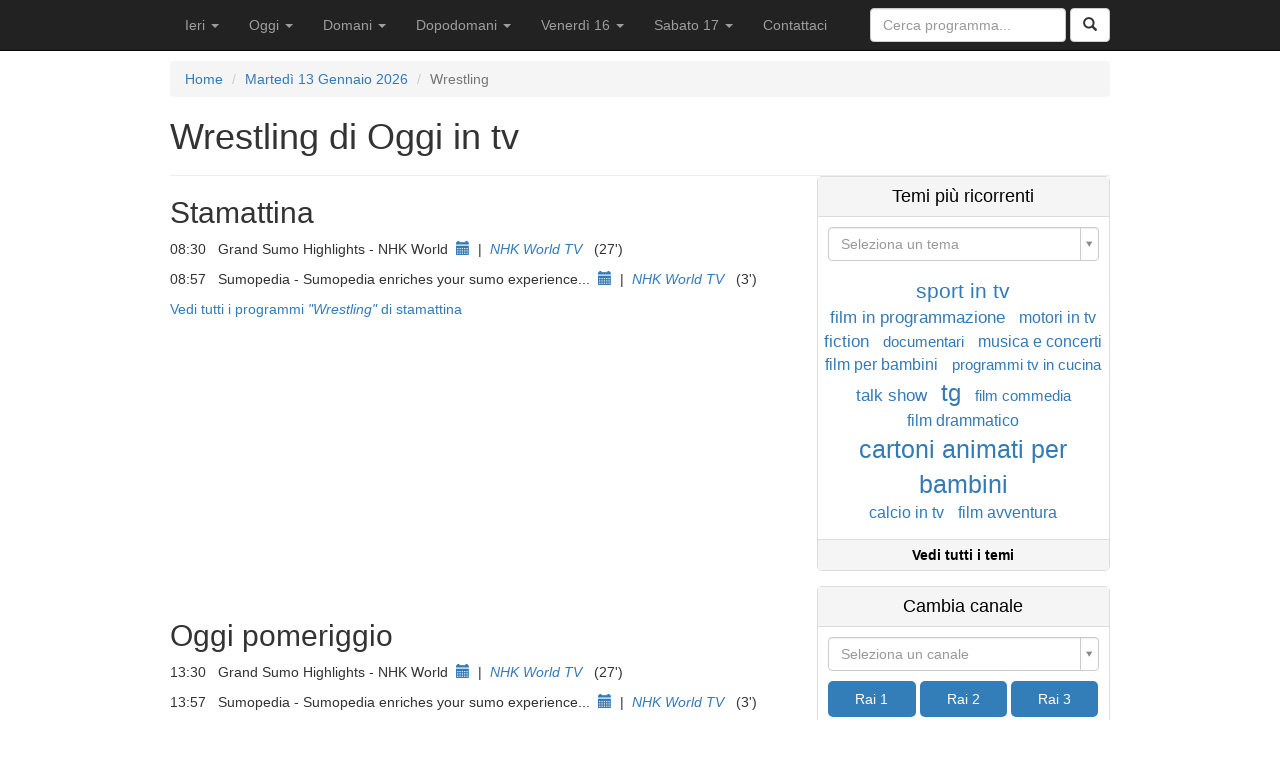

--- FILE ---
content_type: text/html; charset=UTF-8
request_url: https://www.laguidatv.it/oggi/wrestling
body_size: 7546
content:
<!DOCTYPE html>
<html lang="it_IT">
<head>
    <meta charset="UTF-8"/>
    <meta name="viewport" content="width=device-width, initial-scale=1">
        <title>Wrestling di Oggi in tv | La Guida TV</title>
    <meta name="description" content="Scopri tutti i programmi televisivi che parlano di wrestling di Oggi in tutte le reti televisive italiane">
<link href="https://www.laguidatv.it/oggi/wrestling" rel="canonical">
<link href="/assets/d0f987d7/css/bootstrap.css?v=1536568168" rel="stylesheet">
<link href="/assets/1abcf092/css/kv-widgets.min.css?v=1536568168" rel="stylesheet">
<link href="/assets/6ad6bccf/select2.min.css?v=1536568168" rel="stylesheet">
<link href="/assets/6ad6bccf/select2-kv.min.css?v=1536568168" rel="stylesheet">
<link href="/css/site.css?v=1614178206" rel="stylesheet">
<script type="text/javascript">var select2_81a1c529 = {"width":"resolve"};
</script>    
    
            

	<script async src="//pagead2.googlesyndication.com/pagead/js/adsbygoogle.js"></script>
	<script>
	     (adsbygoogle = window.adsbygoogle || []).push({
	          google_ad_client: "ca-pub-4983503068580267",
	          enable_page_level_ads: true
	     });
	</script>
	
		
        

</head>
<body>
        <div id="wrap" class="wrap">
        <nav id="w11" class="navbar-inverse navbar-fixed-top navbar" role="navigation"><div class="container"><div class="navbar-header"><button type="button" class="navbar-toggle" data-toggle="collapse" data-target="#w11-collapse"><span class="sr-only">Toggle navigation</span>
<span class="icon-bar"></span>
<span class="icon-bar"></span>
<span class="icon-bar"></span></button><a class="navbar-brand" href="/">La Guida TV</a></div><div id="w11-collapse" class="collapse navbar-collapse"><ul id="w12" class="navbar-nav nav"><li class="dropdown"><a class="dropdown-toggle" href="https://www.laguidatv.it/ieri" data-toggle="dropdown">Ieri <b class="caret"></b></a><ul id="w13" class="dropdown-menu"><li><a href="https://www.laguidatv.it/ieri/mattina" tabindex="-1">Mattina</a></li>
<li><a href="https://www.laguidatv.it/ieri/pomeriggio" tabindex="-1">Pomeriggio</a></li>
<li><a href="https://www.laguidatv.it/ieri/sera" tabindex="-1">Sera</a></li>
<li><a href="https://www.laguidatv.it/ieri/notte" tabindex="-1">Notte</a></li></ul></li>
<li class="dropdown"><a class="dropdown-toggle" href="https://www.laguidatv.it/oggi" data-toggle="dropdown">Oggi <b class="caret"></b></a><ul id="w14" class="dropdown-menu"><li><a href="https://www.laguidatv.it/" tabindex="-1">Ora in onda</a></li>
<li><a href="https://www.laguidatv.it/tra-poco-in-onda" tabindex="-1">Tra poco in onda</a></li>
<li class="divider"></li>
<li><a href="https://www.laguidatv.it/oggi/mattina" tabindex="-1">Stamattina</a></li>
<li><a href="https://www.laguidatv.it/oggi/pomeriggio" tabindex="-1">Oggi pomeriggio</a></li>
<li><a href="https://www.laguidatv.it/oggi/sera" tabindex="-1">Stasera</a></li>
<li><a href="https://www.laguidatv.it/oggi/notte" tabindex="-1">Stanotte</a></li></ul></li>
<li class="dropdown"><a class="dropdown-toggle" href="https://www.laguidatv.it/domani" data-toggle="dropdown">Domani <b class="caret"></b></a><ul id="w15" class="dropdown-menu"><li><a href="https://www.laguidatv.it/domani/mattina" tabindex="-1">Mattina</a></li>
<li><a href="https://www.laguidatv.it/domani/pomeriggio" tabindex="-1">Pomeriggio</a></li>
<li><a href="https://www.laguidatv.it/domani/sera" tabindex="-1">Sera</a></li>
<li><a href="https://www.laguidatv.it/domani/notte" tabindex="-1">Notte</a></li></ul></li>
<li class="dropdown"><a class="dropdown-toggle" href="https://www.laguidatv.it/dopodomani" data-toggle="dropdown">Dopodomani <b class="caret"></b></a><ul id="w16" class="dropdown-menu"><li><a href="https://www.laguidatv.it/dopodomani/mattina" tabindex="-1">Mattina</a></li>
<li><a href="https://www.laguidatv.it/dopodomani/pomeriggio" tabindex="-1">Pomeriggio</a></li>
<li><a href="https://www.laguidatv.it/dopodomani/sera" tabindex="-1">Sera</a></li>
<li><a href="https://www.laguidatv.it/dopodomani/notte" tabindex="-1">Notte</a></li></ul></li>
<li class="dropdown"><a class="dropdown-toggle" href="https://www.laguidatv.it/16-gennaio" rel="nofollow" data-toggle="dropdown">Venerdì 16 <b class="caret"></b></a><ul id="w17" class="dropdown-menu"><li><a href="https://www.laguidatv.it/16-gennaio/mattina" rel="nofollow" tabindex="-1">Mattina</a></li>
<li><a href="https://www.laguidatv.it/16-gennaio/pomeriggio" rel="nofollow" tabindex="-1">Pomeriggio</a></li>
<li><a href="https://www.laguidatv.it/16-gennaio/sera" rel="nofollow" tabindex="-1">Sera</a></li>
<li><a href="https://www.laguidatv.it/16-gennaio/notte" rel="nofollow" tabindex="-1">Notte</a></li></ul></li>
<li class="dropdown"><a class="dropdown-toggle" href="https://www.laguidatv.it/17-gennaio" rel="nofollow" data-toggle="dropdown">Sabato 17 <b class="caret"></b></a><ul id="w18" class="dropdown-menu"><li><a href="https://www.laguidatv.it/17-gennaio/mattina" rel="nofollow" tabindex="-1">Mattina</a></li>
<li><a href="https://www.laguidatv.it/17-gennaio/pomeriggio" rel="nofollow" tabindex="-1">Pomeriggio</a></li>
<li><a href="https://www.laguidatv.it/17-gennaio/sera" rel="nofollow" tabindex="-1">Sera</a></li>
<li><a href="https://www.laguidatv.it/17-gennaio/notte" rel="nofollow" tabindex="-1">Notte</a></li></ul></li>
<li><a href="https://www.laguidatv.it/contattaci">Contattaci</a></li></ul>
        <form method="get" action="https://www.laguidatv.it/cerca" class="navbar-form navbar-right" role="search">
            <div class="form-group">
              <input name="q" type="text" class="form-control" placeholder="Cerca programma...">
            </div>
            <button type="submit" class="btn btn-default"><span class="glyphicon glyphicon-search" aria-hidden="true"></span></button>
        </form>

        </div></div></nav>
        <div class="container">
        <ul class="breadcrumb"><li><a href="/">Home</a></li>
<li><a href="https://www.laguidatv.it/oggi">Martedì 13 Gennaio 2026</a></li>
<li class="active">Wrestling</li>
</ul><script type="application/ld+json">{"@context":"http:\/\/schema.org","@type":"BreadcrumbList","itemListElement":[{"@type":"ListItem","position":"1","item":{"@id":"https:\/\/www.laguidatv.it\/","name":"Home"}},{"@type":"ListItem","position":"2","item":{"@id":"https:\/\/www.laguidatv.ithttps:\/\/www.laguidatv.it\/oggi","name":"Marted\u00ec 13 Gennaio 2026"}},{"@type":"ListItem","position":"3","item":{"@id":"https:\/\/www.laguidatv.it\/oggi\/wrestling","name":"Wrestling"}}]}</script>                
<div class="site-index">

    <div class="page-header">
        <div class="row">
            <div class="col-lg-12">
                <h1>
                    Wrestling di Oggi in tv                </h1>
            </div>
                    </div>
    </div>

    <div class="body-content">

        <div class="row">
            <div class="col-sm-8">

                                
                                    <h2>Stamattina</h2>

                    


		<p class="lgt-event" id="1768289400-1768291020">
		
				08:30
		&nbsp;

				Grand Sumo Highlights - NHK World
					<a  href="https://www.laguidatv.it/programmazione/grand-sumo-highlights" 
				title="Programmazione settimanale per Grand Sumo Highlights">
				&nbsp;<span class="glyphicon glyphicon-calendar" aria-hidden="true"></span>
			</a>
		
					&nbsp;|&nbsp;

										<a href="https://www.laguidatv.it/oggi/nhk-world-tv"
					title="Programmazione giornaliera per NHK World TV"
									>
			
				<i>NHK World TV</i>
			</a>
		
		&nbsp;

		(27') 

	</p>

	

		<p class="lgt-event" id="1768291020-1768291200">
		
				08:57
		&nbsp;

				Sumopedia - Sumopedia enriches your sumo experience...
					<a  href="https://www.laguidatv.it/programmazione/sumopedia" 
				title="Programmazione settimanale per Sumopedia">
				&nbsp;<span class="glyphicon glyphicon-calendar" aria-hidden="true"></span>
			</a>
		
					&nbsp;|&nbsp;

										<a href="https://www.laguidatv.it/oggi/nhk-world-tv"
					title="Programmazione giornaliera per NHK World TV"
									>
			
				<i>NHK World TV</i>
			</a>
		
		&nbsp;

		(3') 

	</p>

	

<script type="application/ld+json">[{"@context":"http:\/\/schema.org","@type":"Event","eventAttendanceMode":"https:\/\/schema.org\/OnlineEventAttendanceMode","name":"Grand Sumo Highlights","duration":"PT0H27M","startDate":"2026-01-13CET08:30","endDate":"2026-01-13CET08:57","location":{"@type":"Place","name":"NHK World TV","address":"NHK World TV"}},{"@context":"http:\/\/schema.org","@type":"Event","eventAttendanceMode":"https:\/\/schema.org\/OnlineEventAttendanceMode","name":"Sumopedia","duration":"PT0H3M","startDate":"2026-01-13CET08:57","endDate":"2026-01-13CET09:00","location":{"@type":"Place","name":"NHK World TV","address":"NHK World TV"}}]</script>
 
                    <a 
                        href="https://www.laguidatv.it/oggi/mattina/wrestling"
                                            >
                        Vedi tutti i programmi <em>"Wrestling"</em> di stamattina                    </a>

                    
	
	
		<script async src="//pagead2.googlesyndication.com/pagead/js/adsbygoogle.js"></script>
		<!-- lgt-responsive-text-and-display -->
		<ins class="adsbygoogle"
		     style="display:block"
		     data-ad-client="ca-pub-4983503068580267"
		     data-ad-slot="2545212770"
		     data-ad-format="auto"></ins>
		<script>
		(adsbygoogle = window.adsbygoogle || []).push({});
		</script>

	
	
                
                                    <h2>Oggi pomeriggio</h2>

                    


		<p class="lgt-event" id="1768307400-1768309020">
		
				13:30
		&nbsp;

				Grand Sumo Highlights - NHK World
					<a  href="https://www.laguidatv.it/programmazione/grand-sumo-highlights" 
				title="Programmazione settimanale per Grand Sumo Highlights">
				&nbsp;<span class="glyphicon glyphicon-calendar" aria-hidden="true"></span>
			</a>
		
					&nbsp;|&nbsp;

										<a href="https://www.laguidatv.it/oggi/nhk-world-tv"
					title="Programmazione giornaliera per NHK World TV"
									>
			
				<i>NHK World TV</i>
			</a>
		
		&nbsp;

		(27') 

	</p>

	

		<p class="lgt-event" id="1768309020-1768309200">
		
				13:57
		&nbsp;

				Sumopedia - Sumopedia enriches your sumo experience...
					<a  href="https://www.laguidatv.it/programmazione/sumopedia" 
				title="Programmazione settimanale per Sumopedia">
				&nbsp;<span class="glyphicon glyphicon-calendar" aria-hidden="true"></span>
			</a>
		
					&nbsp;|&nbsp;

										<a href="https://www.laguidatv.it/oggi/nhk-world-tv"
					title="Programmazione giornaliera per NHK World TV"
									>
			
				<i>NHK World TV</i>
			</a>
		
		&nbsp;

		(3') 

	</p>

	

		<p class="lgt-event" id="1768321800-1768323420">
		
				17:30
		&nbsp;

				Grand Sumo Highlights - NHK World
					<a  href="https://www.laguidatv.it/programmazione/grand-sumo-highlights" 
				title="Programmazione settimanale per Grand Sumo Highlights">
				&nbsp;<span class="glyphicon glyphicon-calendar" aria-hidden="true"></span>
			</a>
		
					&nbsp;|&nbsp;

										<a href="https://www.laguidatv.it/oggi/nhk-world-tv"
					title="Programmazione giornaliera per NHK World TV"
									>
			
				<i>NHK World TV</i>
			</a>
		
		&nbsp;

		(27') 

	</p>

	

		<p class="lgt-event" id="1768323420-1768323600">
		
				17:57
		&nbsp;

				Sumopedia - Sumopedia enriches your sumo experience...
					<a  href="https://www.laguidatv.it/programmazione/sumopedia" 
				title="Programmazione settimanale per Sumopedia">
				&nbsp;<span class="glyphicon glyphicon-calendar" aria-hidden="true"></span>
			</a>
		
					&nbsp;|&nbsp;

										<a href="https://www.laguidatv.it/oggi/nhk-world-tv"
					title="Programmazione giornaliera per NHK World TV"
									>
			
				<i>NHK World TV</i>
			</a>
		
		&nbsp;

		(3') 

	</p>

	

<script type="application/ld+json">[{"@context":"http:\/\/schema.org","@type":"Event","eventAttendanceMode":"https:\/\/schema.org\/OnlineEventAttendanceMode","name":"Grand Sumo Highlights","duration":"PT0H27M","startDate":"2026-01-13CET13:30","endDate":"2026-01-13CET13:57","location":{"@type":"Place","name":"NHK World TV","address":"NHK World TV"}},{"@context":"http:\/\/schema.org","@type":"Event","eventAttendanceMode":"https:\/\/schema.org\/OnlineEventAttendanceMode","name":"Sumopedia","duration":"PT0H3M","startDate":"2026-01-13CET13:57","endDate":"2026-01-13CET14:00","location":{"@type":"Place","name":"NHK World TV","address":"NHK World TV"}},{"@context":"http:\/\/schema.org","@type":"Event","eventAttendanceMode":"https:\/\/schema.org\/OnlineEventAttendanceMode","name":"Grand Sumo Highlights","duration":"PT0H27M","startDate":"2026-01-13CET17:30","endDate":"2026-01-13CET17:57","location":{"@type":"Place","name":"NHK World TV","address":"NHK World TV"}},{"@context":"http:\/\/schema.org","@type":"Event","eventAttendanceMode":"https:\/\/schema.org\/OnlineEventAttendanceMode","name":"Sumopedia","duration":"PT0H3M","startDate":"2026-01-13CET17:57","endDate":"2026-01-13CET18:00","location":{"@type":"Place","name":"NHK World TV","address":"NHK World TV"}}]</script>
 
                    <a 
                        href="https://www.laguidatv.it/oggi/pomeriggio/wrestling"
                                            >
                        Vedi tutti i programmi <em>"Wrestling"</em> di oggi pomeriggio                    </a>

                    
	
	
		<script async src="//pagead2.googlesyndication.com/pagead/js/adsbygoogle.js"></script>
		<!-- lgt-responsive-text-and-display -->
		<ins class="adsbygoogle"
		     style="display:block"
		     data-ad-client="ca-pub-4983503068580267"
		     data-ad-slot="2545212770"
		     data-ad-format="auto"></ins>
		<script>
		(adsbygoogle = window.adsbygoogle || []).push({});
		</script>

	
	
                
                
                                    <h2>Stanotte</h2>

                    


		<p class="lgt-event" id="1768350600-1768352220">
		
				01:30
		&nbsp;

				Grand Sumo Highlights - NHK World
					<a  href="https://www.laguidatv.it/programmazione/grand-sumo-highlights" 
				title="Programmazione settimanale per Grand Sumo Highlights">
				&nbsp;<span class="glyphicon glyphicon-calendar" aria-hidden="true"></span>
			</a>
		
					&nbsp;|&nbsp;

										<a href="https://www.laguidatv.it/oggi/nhk-world-tv"
					title="Programmazione giornaliera per NHK World TV"
									>
			
				<i>NHK World TV</i>
			</a>
		
		&nbsp;

		(27') 

	</p>

	

		<p class="lgt-event" id="1768352220-1768352400">
		
				01:57
		&nbsp;

				Sumopedia - Sumopedia enriches your sumo experience...
					<a  href="https://www.laguidatv.it/programmazione/sumopedia" 
				title="Programmazione settimanale per Sumopedia">
				&nbsp;<span class="glyphicon glyphicon-calendar" aria-hidden="true"></span>
			</a>
		
					&nbsp;|&nbsp;

										<a href="https://www.laguidatv.it/oggi/nhk-world-tv"
					title="Programmazione giornaliera per NHK World TV"
									>
			
				<i>NHK World TV</i>
			</a>
		
		&nbsp;

		(3') 

	</p>

	

<script type="application/ld+json">[{"@context":"http:\/\/schema.org","@type":"Event","eventAttendanceMode":"https:\/\/schema.org\/OnlineEventAttendanceMode","name":"Grand Sumo Highlights","duration":"PT0H27M","startDate":"2026-01-14CET01:30","endDate":"2026-01-14CET01:57","location":{"@type":"Place","name":"NHK World TV","address":"NHK World TV"}},{"@context":"http:\/\/schema.org","@type":"Event","eventAttendanceMode":"https:\/\/schema.org\/OnlineEventAttendanceMode","name":"Sumopedia","duration":"PT0H3M","startDate":"2026-01-14CET01:57","endDate":"2026-01-14CET02:00","location":{"@type":"Place","name":"NHK World TV","address":"NHK World TV"}}]</script>
 
                    <a 
                        href="https://www.laguidatv.it/oggi/notte/wrestling"
                                            >
                        Vedi tutti i programmi <em>"Wrestling"</em> di stanotte                    </a>

                    
	
	
		<script async src="//pagead2.googlesyndication.com/pagead/js/adsbygoogle.js"></script>
		<!-- lgt-responsive-text-and-display -->
		<ins class="adsbygoogle"
		     style="display:block"
		     data-ad-client="ca-pub-4983503068580267"
		     data-ad-slot="2545212770"
		     data-ad-format="auto"></ins>
		<script>
		(adsbygoogle = window.adsbygoogle || []).push({});
		</script>

	
	
                
                                    <div class="bs-callout bs-callout-primary">
                        <h4>
                            Oppure scegli per tag                        </h4>
                    </div>
                    
                    <ul class="zend-tag-cloud"><li class="li-tag-cloud-box"><a href="https://www.laguidatv.it/oggi/cartoni-animati-per-bambini" style="font-size: 25px;">cartoni animati per bambini</a></li> <li class="li-tag-cloud-box"><a href="https://www.laguidatv.it/oggi/tg" style="font-size: 24px;">tg</a></li> <li class="li-tag-cloud-box"><a href="https://www.laguidatv.it/oggi/sport-in-tv" style="font-size: 21px;">sport in tv</a></li> <li class="li-tag-cloud-box"><a href="https://www.laguidatv.it/oggi/fiction" style="font-size: 18px;">fiction</a></li> <li class="li-tag-cloud-box"><a href="https://www.laguidatv.it/oggi/film-in-programmazione" style="font-size: 18px;">film in programmazione</a></li> <li class="li-tag-cloud-box"><a href="https://www.laguidatv.it/oggi/talk-show" style="font-size: 17px;">talk show</a></li> <li class="li-tag-cloud-box"><a href="https://www.laguidatv.it/oggi/calcio-in-tv" style="font-size: 17px;">calcio in tv</a></li> <li class="li-tag-cloud-box"><a href="https://www.laguidatv.it/oggi/film-per-bambini" style="font-size: 17px;">film per bambini</a></li> <li class="li-tag-cloud-box"><a href="https://www.laguidatv.it/oggi/film-avventura" style="font-size: 17px;">film avventura</a></li> <li class="li-tag-cloud-box"><a href="https://www.laguidatv.it/oggi/motori-in-tv" style="font-size: 17px;">motori in tv</a></li> <li class="li-tag-cloud-box"><a href="https://www.laguidatv.it/oggi/musica-e-concerti" style="font-size: 16px;">musica e concerti</a></li> <li class="li-tag-cloud-box"><a href="https://www.laguidatv.it/oggi/film-drammatico" style="font-size: 16px;">film drammatico</a></li> <li class="li-tag-cloud-box"><a href="https://www.laguidatv.it/oggi/film-commedia" style="font-size: 16px;">film commedia</a></li> <li class="li-tag-cloud-box"><a href="https://www.laguidatv.it/oggi/programmi-tv-in-cucina" style="font-size: 16px;">programmi tv in cucina</a></li> <li class="li-tag-cloud-box"><a href="https://www.laguidatv.it/oggi/documentari" style="font-size: 16px;">documentari</a></li> <li class="li-tag-cloud-box"><a href="https://www.laguidatv.it/oggi/documentari-pesca" style="font-size: 16px;">documentari pesca</a></li> <li class="li-tag-cloud-box"><a href="https://www.laguidatv.it/oggi/sitcom" style="font-size: 16px;">sitcom</a></li> <li class="li-tag-cloud-box"><a href="https://www.laguidatv.it/oggi/documentari-caccia" style="font-size: 16px;">documentari caccia</a></li> <li class="li-tag-cloud-box"><a href="https://www.laguidatv.it/oggi/documentari-natura" style="font-size: 16px;">documentari natura</a></li> <li class="li-tag-cloud-box"><a href="https://www.laguidatv.it/oggi/ciclismo-in-tv" style="font-size: 16px;">ciclismo in tv</a></li> <li class="li-tag-cloud-box"><a href="https://www.laguidatv.it/oggi/corse-cavalli" style="font-size: 16px;">corse cavalli</a></li> <li class="li-tag-cloud-box"><a href="https://www.laguidatv.it/oggi/film-azione" style="font-size: 16px;">film azione</a></li> <li class="li-tag-cloud-box"><a href="https://www.laguidatv.it/oggi/tennis-in-tv" style="font-size: 16px;">tennis in tv</a></li> <li class="li-tag-cloud-box"><a href="https://www.laguidatv.it/oggi/documentari-storia" style="font-size: 16px;">documentari storia</a></li> <li class="li-tag-cloud-box"><a href="https://www.laguidatv.it/oggi/film-thriller" style="font-size: 16px;">film thriller</a></li> <li class="li-tag-cloud-box"><a href="https://www.laguidatv.it/oggi/basket-in-tv" style="font-size: 16px;">basket in tv</a></li> <li class="li-tag-cloud-box"><a href="https://www.laguidatv.it/oggi/soap-opera" style="font-size: 16px;">soap opera</a></li> <li class="li-tag-cloud-box"><a href="https://www.laguidatv.it/oggi/reality-show" style="font-size: 16px;">reality show</a></li> <li class="li-tag-cloud-box"><a href="https://www.laguidatv.it/oggi/film-poliziesco" style="font-size: 16px;">film poliziesco</a></li> <li class="li-tag-cloud-box"><a href="https://www.laguidatv.it/oggi/educational" style="font-size: 16px;">educational</a></li> <li class="li-tag-cloud-box"><a href="https://www.laguidatv.it/oggi/messa-e-rosario-in-tv" style="font-size: 16px;">messa e rosario in tv</a></li> <li class="li-tag-cloud-box"><a href="https://www.laguidatv.it/oggi/golf-in-tv" style="font-size: 16px;">golf in tv</a></li> <li class="li-tag-cloud-box"><a href="https://www.laguidatv.it/oggi/telefilm" style="font-size: 16px;">telefilm</a></li> <li class="li-tag-cloud-box"><a href="https://www.laguidatv.it/oggi/film-romantico" style="font-size: 16px;">film romantico</a></li> <li class="li-tag-cloud-box"><a href="https://www.laguidatv.it/oggi/tutti-i-cartoni" style="font-size: 16px;">tutti i cartoni</a></li> <li class="li-tag-cloud-box"><a href="https://www.laguidatv.it/oggi/film-da-vedere" style="font-size: 16px;">film da vedere</a></li> <li class="li-tag-cloud-box"><a href="https://www.laguidatv.it/oggi/wrestling" style="font-size: 16px;">wrestling</a></li> <li class="li-tag-cloud-box"><a href="https://www.laguidatv.it/oggi/film-e-serie-giallo" style="font-size: 16px;">film e serie giallo</a></li> <li class="li-tag-cloud-box"><a href="https://www.laguidatv.it/oggi/film-e-serie-tv-fantascienza" style="font-size: 16px;">film e serie tv fantascienza</a></li> <li class="li-tag-cloud-box"><a href="https://www.laguidatv.it/oggi/varieta" style="font-size: 16px;">varietà</a></li> <li class="li-tag-cloud-box"><a href="https://www.laguidatv.it/oggi/documentari-scienza" style="font-size: 16px;">documentari scienza</a></li> <li class="li-tag-cloud-box"><a href="https://www.laguidatv.it/oggi/film-sentimentali" style="font-size: 16px;">film sentimentali</a></li> <li class="li-tag-cloud-box"><a href="https://www.laguidatv.it/oggi/sport-invernali" style="font-size: 16px;">sport invernali</a></li> <li class="li-tag-cloud-box"><a href="https://www.laguidatv.it/oggi/film-fantasy" style="font-size: 16px;">film fantasy</a></li> <li class="li-tag-cloud-box"><a href="https://www.laguidatv.it/oggi/politica" style="font-size: 16px;">politica</a></li> <li class="li-tag-cloud-box"><a href="https://www.laguidatv.it/oggi/pallavolo-in-tv" style="font-size: 16px;">pallavolo in tv</a></li> <li class="li-tag-cloud-box"><a href="https://www.laguidatv.it/oggi/telenovelas" style="font-size: 16px;">telenovelas</a></li> <li class="li-tag-cloud-box"><a href="https://www.laguidatv.it/oggi/game-show" style="font-size: 16px;">game show</a></li> <li class="li-tag-cloud-box"><a href="https://www.laguidatv.it/oggi/film-western" style="font-size: 16px;">film western</a></li> <li class="li-tag-cloud-box"><a href="https://www.laguidatv.it/oggi/documentari-viaggi" style="font-size: 16px;">documentari viaggi</a></li> <li class="li-tag-cloud-box"><a href="https://www.laguidatv.it/oggi/spettacoli" style="font-size: 16px;">spettacoli</a></li> <li class="li-tag-cloud-box"><a href="https://www.laguidatv.it/oggi/film-horror" style="font-size: 16px;">film horror</a></li> <li class="li-tag-cloud-box"><a href="https://www.laguidatv.it/oggi/partite-di-rugby" style="font-size: 15px;">partite di rugby</a></li> <li class="li-tag-cloud-box"><a href="https://www.laguidatv.it/oggi/documentari-tecnologia" style="font-size: 15px;">documentari tecnologia</a></li> <li class="li-tag-cloud-box"><a href="https://www.laguidatv.it/oggi/meteo" style="font-size: 15px;">meteo</a></li> <li class="li-tag-cloud-box"><a href="https://www.laguidatv.it/oggi/film-erotici" style="font-size: 15px;">film erotici</a></li> <li class="li-tag-cloud-box"><a href="https://www.laguidatv.it/oggi/film-comici" style="font-size: 15px;">film comici</a></li> <li class="li-tag-cloud-box"><a href="https://www.laguidatv.it/oggi/danza" style="font-size: 15px;">danza</a></li> <li class="li-tag-cloud-box"><a href="https://www.laguidatv.it/oggi/teatro-in-tv" style="font-size: 15px;">teatro in tv</a></li></ul>                
            </div>

            <div class="col-sm-4 aside">
    
    <div id="lgt-widget-tag-box" class="lgt-widget lgt-widget-tag-box">
        <h4>
            <a  href="https://www.laguidatv.it/tutti-i-tag"
                title="Temi più ricorrenti">
                Temi più ricorrenti            </a>
        </h4>

        <div class="lgt-widget-quick-select">
            <div class="kv-plugin-loading loading-select_change_tag">&nbsp;</div><select id="select_change_tag" class="form-control kv-hide input-md" name="select_change_tag" placeholder="Seleziona un tema" style="width:100%" data-krajee-select2="select2_81a1c529">
<option value="" selected></option>
<option value="https://www.laguidatv.it/oggi/cartoni-animati-per-bambini">cartoni animati per bambini</option>
<option value="https://www.laguidatv.it/oggi/tg">tg</option>
<option value="https://www.laguidatv.it/oggi/sport-in-tv">sport in tv</option>
<option value="https://www.laguidatv.it/oggi/fiction">fiction</option>
<option value="https://www.laguidatv.it/oggi/film-in-programmazione">film in programmazione</option>
<option value="https://www.laguidatv.it/oggi/talk-show">talk show</option>
<option value="https://www.laguidatv.it/oggi/calcio-in-tv">calcio in tv</option>
<option value="https://www.laguidatv.it/oggi/film-per-bambini">film per bambini</option>
<option value="https://www.laguidatv.it/oggi/film-avventura">film avventura</option>
<option value="https://www.laguidatv.it/oggi/motori-in-tv">motori in tv</option>
<option value="https://www.laguidatv.it/oggi/musica-e-concerti">musica e concerti</option>
<option value="https://www.laguidatv.it/oggi/film-drammatico">film drammatico</option>
<option value="https://www.laguidatv.it/oggi/film-commedia">film commedia</option>
<option value="https://www.laguidatv.it/oggi/programmi-tv-in-cucina">programmi tv in cucina</option>
<option value="https://www.laguidatv.it/oggi/documentari">documentari</option>
<option value="https://www.laguidatv.it/oggi/documentari-pesca">documentari pesca</option>
<option value="https://www.laguidatv.it/oggi/sitcom">sitcom</option>
<option value="https://www.laguidatv.it/oggi/documentari-caccia">documentari caccia</option>
<option value="https://www.laguidatv.it/oggi/documentari-natura">documentari natura</option>
<option value="https://www.laguidatv.it/oggi/ciclismo-in-tv">ciclismo in tv</option>
<option value="https://www.laguidatv.it/oggi/corse-cavalli">corse cavalli</option>
<option value="https://www.laguidatv.it/oggi/film-azione">film azione</option>
<option value="https://www.laguidatv.it/oggi/tennis-in-tv">tennis in tv</option>
<option value="https://www.laguidatv.it/oggi/documentari-storia">documentari storia</option>
<option value="https://www.laguidatv.it/oggi/film-thriller">film thriller</option>
<option value="https://www.laguidatv.it/oggi/basket-in-tv">basket in tv</option>
<option value="https://www.laguidatv.it/oggi/soap-opera">soap opera</option>
<option value="https://www.laguidatv.it/oggi/reality-show">reality show</option>
<option value="https://www.laguidatv.it/oggi/film-poliziesco">film poliziesco</option>
<option value="https://www.laguidatv.it/oggi/educational">educational</option>
<option value="https://www.laguidatv.it/oggi/messa-e-rosario-in-tv">messa e rosario in tv</option>
<option value="https://www.laguidatv.it/oggi/golf-in-tv">golf in tv</option>
<option value="https://www.laguidatv.it/oggi/telefilm">telefilm</option>
<option value="https://www.laguidatv.it/oggi/film-romantico">film romantico</option>
<option value="https://www.laguidatv.it/oggi/tutti-i-cartoni">tutti i cartoni</option>
<option value="https://www.laguidatv.it/oggi/film-da-vedere">film da vedere</option>
<option value="https://www.laguidatv.it/oggi/wrestling">wrestling</option>
<option value="https://www.laguidatv.it/oggi/film-e-serie-giallo">film e serie giallo</option>
<option value="https://www.laguidatv.it/oggi/film-e-serie-tv-fantascienza">film e serie tv fantascienza</option>
<option value="https://www.laguidatv.it/oggi/varieta">varietà</option>
<option value="https://www.laguidatv.it/oggi/documentari-scienza">documentari scienza</option>
<option value="https://www.laguidatv.it/oggi/film-sentimentali">film sentimentali</option>
<option value="https://www.laguidatv.it/oggi/sport-invernali">sport invernali</option>
<option value="https://www.laguidatv.it/oggi/film-fantasy">film fantasy</option>
<option value="https://www.laguidatv.it/oggi/politica">politica</option>
<option value="https://www.laguidatv.it/oggi/pallavolo-in-tv">pallavolo in tv</option>
<option value="https://www.laguidatv.it/oggi/telenovelas">telenovelas</option>
<option value="https://www.laguidatv.it/oggi/game-show">game show</option>
<option value="https://www.laguidatv.it/oggi/film-western">film western</option>
<option value="https://www.laguidatv.it/oggi/documentari-viaggi">documentari viaggi</option>
<option value="https://www.laguidatv.it/oggi/spettacoli">spettacoli</option>
<option value="https://www.laguidatv.it/oggi/film-horror">film horror</option>
<option value="https://www.laguidatv.it/oggi/partite-di-rugby">partite di rugby</option>
<option value="https://www.laguidatv.it/oggi/documentari-tecnologia">documentari tecnologia</option>
<option value="https://www.laguidatv.it/oggi/meteo">meteo</option>
<option value="https://www.laguidatv.it/oggi/film-erotici">film erotici</option>
<option value="https://www.laguidatv.it/oggi/film-comici">film comici</option>
<option value="https://www.laguidatv.it/oggi/danza">danza</option>
<option value="https://www.laguidatv.it/oggi/teatro-in-tv">teatro in tv</option>
</select>        </div>

        <ul class="zend-tag-cloud"><li class="li-tag-cloud-box"><a href="https://www.laguidatv.it/oggi/sport-in-tv" style="font-size: 21px;">sport in tv</a></li> <li class="li-tag-cloud-box"><a href="https://www.laguidatv.it/oggi/film-in-programmazione" style="font-size: 17px;">film in programmazione</a></li> <li class="li-tag-cloud-box"><a href="https://www.laguidatv.it/oggi/motori-in-tv" style="font-size: 16px;">motori in tv</a></li> <li class="li-tag-cloud-box"><a href="https://www.laguidatv.it/oggi/fiction" style="font-size: 17px;">fiction</a></li> <li class="li-tag-cloud-box"><a href="https://www.laguidatv.it/oggi/documentari" style="font-size: 15px;">documentari</a></li> <li class="li-tag-cloud-box"><a href="https://www.laguidatv.it/oggi/musica-e-concerti" style="font-size: 16px;">musica e concerti</a></li> <li class="li-tag-cloud-box"><a href="https://www.laguidatv.it/oggi/film-per-bambini" style="font-size: 16px;">film per bambini</a></li> <li class="li-tag-cloud-box"><a href="https://www.laguidatv.it/oggi/programmi-tv-in-cucina" style="font-size: 15px;">programmi tv in cucina</a></li> <li class="li-tag-cloud-box"><a href="https://www.laguidatv.it/oggi/talk-show" style="font-size: 17px;">talk show</a></li> <li class="li-tag-cloud-box"><a href="https://www.laguidatv.it/oggi/tg" style="font-size: 24px;">tg</a></li> <li class="li-tag-cloud-box"><a href="https://www.laguidatv.it/oggi/film-commedia" style="font-size: 15px;">film commedia</a></li> <li class="li-tag-cloud-box"><a href="https://www.laguidatv.it/oggi/film-drammatico" style="font-size: 16px;">film drammatico</a></li> <li class="li-tag-cloud-box"><a href="https://www.laguidatv.it/oggi/cartoni-animati-per-bambini" style="font-size: 25px;">cartoni animati per bambini</a></li> <li class="li-tag-cloud-box"><a href="https://www.laguidatv.it/oggi/calcio-in-tv" style="font-size: 16px;">calcio in tv</a></li> <li class="li-tag-cloud-box"><a href="https://www.laguidatv.it/oggi/film-avventura" style="font-size: 16px;">film avventura</a></li></ul>
        <a  href="https://www.laguidatv.it/tutti-i-tag"
            title="Vedi tutti i temi"
            class="see-all">
            Vedi tutti i temi        </a>
    </div>

    <div id="lgt-widget-channel-box" class="lgt-widget lgt-widget-channel-box">
        <h4>
            <a  href="https://www.laguidatv.it/tutti-i-canali-televisivi"
                title="Vedi tutti i canali televisivi">
                Cambia canale            </a>
        </h4>

        <div class="lgt-widget-quick-select">
            <div class="kv-plugin-loading loading-select_change_channel">&nbsp;</div><select id="select_change_channel" class="form-control kv-hide input-md" name="select_change_channel" placeholder="Seleziona un canale" style="width:100%" data-krajee-select2="select2_81a1c529">
<option value="" selected></option>
<option value="https://www.laguidatv.it/oggi/27-twentyseven">27 Twentyseven</option>
<option value="https://www.laguidatv.it/oggi/aci-sport-tv">ACI Sport Tv</option>
<option value="https://www.laguidatv.it/oggi/al-jazeera-intl">Al Jazeera Intl.</option>
<option value="https://www.laguidatv.it/oggi/bbc-world-news">BBC World News</option>
<option value="https://www.laguidatv.it/oggi/bike">BIKE</option>
<option value="https://www.laguidatv.it/oggi/bloomberg">Bloomberg</option>
<option value="https://www.laguidatv.it/oggi/boing">Boing</option>
<option value="https://www.laguidatv.it/oggi/boomerang">Boomerang</option>
<option value="https://www.laguidatv.it/oggi/caccia-e-pesca">Caccia</option>
<option value="https://www.laguidatv.it/oggi/canale-20">Canale 20</option>
<option value="https://www.laguidatv.it/oggi/canale-5">Canale 5</option>
<option value="https://www.laguidatv.it/oggi/cartoon-network">Cartoon Network</option>
<option value="https://www.laguidatv.it/oggi/cartoonito">Cartoonito</option>
<option value="https://www.laguidatv.it/oggi/cielo">Cielo</option>
<option value="https://www.laguidatv.it/oggi/cine34">Cine34</option>
<option value="https://www.laguidatv.it/oggi/class-cnbc">Class CNBC</option>
<option value="https://www.laguidatv.it/oggi/class-horse-tv">Class Horse TV</option>
<option value="https://www.laguidatv.it/oggi/classica">Classica</option>
<option value="https://www.laguidatv.it/oggi/cnbc">CNBC</option>
<option value="https://www.laguidatv.it/oggi/cnn-intl">CNN Intl.</option>
<option value="https://www.laguidatv.it/oggi/comedy-central">Comedy Central</option>
<option value="https://www.laguidatv.it/oggi/dea-junior">DeA Junior</option>
<option value="https://www.laguidatv.it/oggi/deakids">DeAKids</option>
<option value="https://www.laguidatv.it/oggi/deejay-tv">Deejay TV</option>
<option value="https://www.laguidatv.it/oggi/discovery-channel">Discovery Channel</option>
<option value="https://www.laguidatv.it/oggi/dmax">Dmax</option>
<option value="https://www.laguidatv.it/oggi/emilia-romagna-24">Emilia Romagna 24</option>
<option value="https://www.laguidatv.it/oggi/equ-tv">EQUtv</option>
<option value="https://www.laguidatv.it/oggi/euronews">Euronews</option>
<option value="https://www.laguidatv.it/oggi/eurosport">Eurosport</option>
<option value="https://www.laguidatv.it/oggi/eurosport-2">Eurosport 2</option>
<option value="https://www.laguidatv.it/oggi/explorer-channel">Explorer Channel</option>
<option value="https://www.laguidatv.it/oggi/fashion-tv">Fashion TV</option>
<option value="https://www.laguidatv.it/oggi/focus-tv">Focus TV</option>
<option value="https://www.laguidatv.it/oggi/food-network">Food Network</option>
<option value="https://www.laguidatv.it/oggi/fox-business">Fox Business</option>
<option value="https://www.laguidatv.it/oggi/fox-news">Fox News</option>
<option value="https://www.laguidatv.it/oggi/france-24-english">France 24 English</option>
<option value="https://www.laguidatv.it/oggi/france-24-francais">France 24 Francais</option>
<option value="https://www.laguidatv.it/oggi/frisbee">Frisbee</option>
<option value="https://www.laguidatv.it/oggi/gambero-rosso">Gambero Rosso</option>
<option value="https://www.laguidatv.it/oggi/giallo">Giallo</option>
<option value="https://www.laguidatv.it/oggi/hgtv">HGTV</option>
<option value="https://www.laguidatv.it/oggi/history-channel">History Channel</option>
<option value="https://www.laguidatv.it/oggi/inter-tv">Inter TV</option>
<option value="https://www.laguidatv.it/oggi/iris">Iris</option>
<option value="https://www.laguidatv.it/oggi/italia-1">Italia 1</option>
<option value="https://www.laguidatv.it/oggi/italia-2">Italia 2</option>
<option value="https://www.laguidatv.it/oggi/k2">K2</option>
<option value="https://www.laguidatv.it/oggi/la5">La5</option>
<option value="https://www.laguidatv.it/oggi/la7">La7</option>
<option value="https://www.laguidatv.it/oggi/la7d">La7D</option>
<option value="https://www.laguidatv.it/oggi/lazio-style-channel">Lazio Style Channel</option>
<option value="https://www.laguidatv.it/oggi/matrix-collection">Matrix Collection</option>
<option value="https://www.laguidatv.it/oggi/mediaset-extra">Mediaset Extra</option>
<option value="https://www.laguidatv.it/oggi/milan-tv">Milan TV</option>
<option value="https://www.laguidatv.it/oggi/motor-trend">Motor Trend</option>
<option value="https://www.laguidatv.it/oggi/mtv">MTV</option>
<option value="https://www.laguidatv.it/oggi/mtv-music">MTV Music</option>
<option value="https://www.laguidatv.it/oggi/nhk-world-tv">NHK World TV</option>
<option value="https://www.laguidatv.it/oggi/nick-junior">Nick Junior</option>
<option value="https://www.laguidatv.it/oggi/nickelodeon">Nickelodeon</option>
<option value="https://www.laguidatv.it/oggi/nove">NOVE</option>
<option value="https://www.laguidatv.it/oggi/pesca-e-caccia">Pesca</option>
<option value="https://www.laguidatv.it/oggi/qvc">QVC</option>
<option value="https://www.laguidatv.it/oggi/radio-freccia">Radio Freccia</option>
<option value="https://www.laguidatv.it/oggi/radio-italia-tv">Radio Italia Tv</option>
<option value="https://www.laguidatv.it/oggi/radio-monte-carlo">Radio Monte Carlo</option>
<option value="https://www.laguidatv.it/oggi/radionorba-tv">Radionorba TV</option>
<option value="https://www.laguidatv.it/oggi/rai-1">Rai 1</option>
<option value="https://www.laguidatv.it/oggi/rai-2">Rai 2</option>
<option value="https://www.laguidatv.it/oggi/rai-3">Rai 3</option>
<option value="https://www.laguidatv.it/oggi/rai-4">Rai 4</option>
<option value="https://www.laguidatv.it/oggi/rai-5">Rai 5</option>
<option value="https://www.laguidatv.it/oggi/rai-gulp">Rai Gulp</option>
<option value="https://www.laguidatv.it/oggi/rai-movie">Rai Movie</option>
<option value="https://www.laguidatv.it/oggi/rai-news-24">Rai News 24</option>
<option value="https://www.laguidatv.it/oggi/rai-premium">Rai Premium</option>
<option value="https://www.laguidatv.it/oggi/rai-scuola">Rai Scuola</option>
<option value="https://www.laguidatv.it/oggi/rai-sport">Rai Sport</option>
<option value="https://www.laguidatv.it/oggi/rai-storia">Rai Storia</option>
<option value="https://www.laguidatv.it/oggi/rai-yoyo">Rai Yoyo</option>
<option value="https://www.laguidatv.it/oggi/real-time">Real Time</option>
<option value="https://www.laguidatv.it/oggi/rete-4">Rete 4</option>
<option value="https://www.laguidatv.it/oggi/rtl-102-5">RTL 102.5</option>
<option value="https://www.laguidatv.it/oggi/san-marino-rtv">San Marino RTV</option>
<option value="https://www.laguidatv.it/oggi/sky-arte">Sky Arte</option>
<option value="https://www.laguidatv.it/oggi/sky-atlantic">Sky Atlantic</option>
<option value="https://www.laguidatv.it/oggi/Sky-cinema-action">Sky Cinema Action</option>
<option value="https://www.laguidatv.it/oggi/sky-cinema-comedy">Sky Cinema Comedy</option>
<option value="https://www.laguidatv.it/oggi/sky-cinema-drama">Sky Cinema Drama</option>
<option value="https://www.laguidatv.it/oggi/sky-cinema-due">Sky Cinema Due</option>
<option value="https://www.laguidatv.it/oggi/sky-cinema-due-24">Sky Cinema Due +24</option>
<option value="https://www.laguidatv.it/oggi/sky-cinema-family">Sky Cinema Family</option>
<option value="https://www.laguidatv.it/oggi/sky-cinema-romance">Sky Cinema Romance</option>
<option value="https://www.laguidatv.it/oggi/sky-cinema-suspense">Sky Cinema Suspense</option>
<option value="https://www.laguidatv.it/oggi/sky-cinema-uno">Sky Cinema Uno</option>
<option value="https://www.laguidatv.it/oggi/sky-cinema-uno-24">Sky Cinema Uno +24</option>
<option value="https://www.laguidatv.it/oggi/sky-crime">Sky Crime</option>
<option value="https://www.laguidatv.it/oggi/sky-documentaries">Sky Documentaries</option>
<option value="https://www.laguidatv.it/oggi/sky-investigation">Sky Investigation</option>
<option value="https://www.laguidatv.it/oggi/sky-meteo-24">Sky Meteo 24</option>
<option value="https://www.laguidatv.it/oggi/sky-nature">Sky Nature</option>
<option value="https://www.laguidatv.it/oggi/sky-news">Sky News</option>
<option value="https://www.laguidatv.it/oggi/sky-serie">Sky Serie</option>
<option value="https://www.laguidatv.it/oggi/sky-sport">Sky Sport</option>
<option value="https://www.laguidatv.it/oggi/sky-sport-arena">Sky Sport Arena</option>
<option value="https://www.laguidatv.it/oggi/sky-sport-calcio">Sky Sport Calcio</option>
<option value="https://www.laguidatv.it/oggi/sky-sport-f1">Sky Sport F1</option>
<option value="https://www.laguidatv.it/oggi/sky-sport-golf">Sky Sport Golf</option>
<option value="https://www.laguidatv.it/oggi/sky-sport-max">Sky Sport Max</option>
<option value="https://www.laguidatv.it/oggi/sky-sport-nba">Sky Sport NBA</option>
<option value="https://www.laguidatv.it/oggi/sky-sport-tennis">Sky Sport Tennis</option>
<option value="https://www.laguidatv.it/oggi/sky-tg24">Sky TG24</option>
<option value="https://www.laguidatv.it/oggi/sky-uno">Sky Uno</option>
<option value="https://www.laguidatv.it/oggi/super">Super!</option>
<option value="https://www.laguidatv.it/oggi/supertennis">SuperTennis</option>
<option value="https://www.laguidatv.it/oggi/tg-norba-24">TG NORBA 24</option>
<option value="https://www.laguidatv.it/oggi/tgcom24">Tgcom24</option>
<option value="https://www.laguidatv.it/oggi/top-crime">Top Crime</option>
<option value="https://www.laguidatv.it/oggi/trm-h24">TRM h24</option>
<option value="https://www.laguidatv.it/oggi/tv2000">TV2000</option>
<option value="https://www.laguidatv.it/oggi/tv8">TV8</option>
<option value="https://www.laguidatv.it/oggi/virgin-radio">Virgin Radio</option>
<option value="https://www.laguidatv.it/oggi/zona-dazn">ZONA DAZN</option>
</select>        </div>

        <ul class="cambia-canale-list">
                            <li class='li-channel'>
                                    <a  href="https://www.laguidatv.it/oggi/rai-1"
                        title="Programmi tv di oggi di Rai 1"
                                            >
                                Rai 1                </a>
            </li>
                    <li class='li-channel'>
                                    <a  href="https://www.laguidatv.it/oggi/rai-2"
                        title="Programmi tv di oggi di Rai 2"
                                            >
                                Rai 2                </a>
            </li>
                    <li class='li-channel'>
                                    <a  href="https://www.laguidatv.it/oggi/rai-3"
                        title="Programmi tv di oggi di Rai 3"
                                            >
                                Rai 3                </a>
            </li>
                    <li class='li-channel'>
                                    <a  href="https://www.laguidatv.it/oggi/rete-4"
                        title="Programmi tv di oggi di Rete 4"
                                            >
                                Rete 4                </a>
            </li>
                    <li class='li-channel'>
                                    <a  href="https://www.laguidatv.it/oggi/canale-5"
                        title="Programmi tv di oggi di Canale 5"
                                            >
                                Canale 5                </a>
            </li>
                    <li class='li-channel'>
                                    <a  href="https://www.laguidatv.it/oggi/italia-1"
                        title="Programmi tv di oggi di Italia 1"
                                            >
                                Italia 1                </a>
            </li>
                    <li class='li-channel'>
                                    <a  href="https://www.laguidatv.it/oggi/la7"
                        title="Programmi tv di oggi di La7"
                                            >
                                La7                </a>
            </li>
                    <li class='li-channel'>
                                    <a  href="https://www.laguidatv.it/oggi/tv8"
                        title="Programmi tv di oggi di TV8"
                                            >
                                TV8                </a>
            </li>
                    <li class='li-channel'>
                                    <a  href="https://www.laguidatv.it/oggi/deejay-tv"
                        title="Programmi tv di oggi di Deejay TV"
                                            >
                                Deejay TV                </a>
            </li>
                    <li class='li-channel'>
                                    <a  href="https://www.laguidatv.it/oggi/cielo"
                        title="Programmi tv di oggi di Cielo"
                                            >
                                Cielo                </a>
            </li>
                    <li class='li-channel'>
                                    <a  href="https://www.laguidatv.it/oggi/dmax"
                        title="Programmi tv di oggi di Dmax"
                                            >
                                Dmax                </a>
            </li>
                    <li class='li-channel'>
                                    <a  href="https://www.laguidatv.it/oggi/focus-tv"
                        title="Programmi tv di oggi di Focus TV"
                                            >
                                Focus TV                </a>
            </li>
                </ul>

        <a  href="https://www.laguidatv.it/tutti-i-canali-televisivi"
            title="Vedi tutti i canali televisivi"
            class="see-all">
            Vedi tutti i canali televisivi        </a>
    </div>



    <div id="lgt-widget-archive-box" class="lgt-widget lgt-widget-archive-box">
        <h4>
            <a  href="https://www.laguidatv.it/tutti-i-mesi"
                title="Archivio programmi tv"
                rel="nofollow">
                Archivio programmi tv            </a>
        </h4>

        <ul class="cambia-mese-list">
                                                        <li class='li-archive'>
                    <a  href="https://www.laguidatv.it/gennaio"
                        title="Archivio programmi tv di gennaio"
                        rel="nofollow">
                    Gennaio 
                                        </a>
                </li>
                                            <li class='li-archive'>
                    <a  href="https://www.laguidatv.it/dicembre"
                        title="Archivio programmi tv di dicembre"
                        rel="nofollow">
                    Dicembre 
                                        </a>
                </li>
                                            <li class='li-archive'>
                    <a  href="https://www.laguidatv.it/novembre"
                        title="Archivio programmi tv di novembre"
                        rel="nofollow">
                    Novembre 
                                        </a>
                </li>
                                            <li class='li-archive'>
                    <a  href="https://www.laguidatv.it/ottobre"
                        title="Archivio programmi tv di ottobre"
                        rel="nofollow">
                    Ottobre 
                                        </a>
                </li>
                                            <li class='li-archive'>
                    <a  href="https://www.laguidatv.it/settembre"
                        title="Archivio programmi tv di settembre"
                        rel="nofollow">
                    Settembre 
                                        </a>
                </li>
                                            <li class='li-archive'>
                    <a  href="https://www.laguidatv.it/agosto"
                        title="Archivio programmi tv di agosto"
                        rel="nofollow">
                    Agosto 
                                        </a>
                </li>
                                            <li class='li-archive'>
                    <a  href="https://www.laguidatv.it/luglio"
                        title="Archivio programmi tv di luglio"
                        rel="nofollow">
                    Luglio 
                                        </a>
                </li>
                                            <li class='li-archive'>
                    <a  href="https://www.laguidatv.it/giugno"
                        title="Archivio programmi tv di giugno"
                        rel="nofollow">
                    Giugno 
                                        </a>
                </li>
                                            <li class='li-archive'>
                    <a  href="https://www.laguidatv.it/maggio"
                        title="Archivio programmi tv di maggio"
                        rel="nofollow">
                    Maggio 
                                        </a>
                </li>
                                            <li class='li-archive'>
                    <a  href="https://www.laguidatv.it/aprile"
                        title="Archivio programmi tv di aprile"
                        rel="nofollow">
                    Aprile 
                                        </a>
                </li>
                                            <li class='li-archive'>
                    <a  href="https://www.laguidatv.it/marzo"
                        title="Archivio programmi tv di marzo"
                        rel="nofollow">
                    Marzo 
                                        </a>
                </li>
                                            <li class='li-archive'>
                    <a  href="https://www.laguidatv.it/febbraio"
                        title="Archivio programmi tv di febbraio"
                        rel="nofollow">
                    Febbraio 
                                        </a>
                </li>
                    </ul>

        <a  href="https://www.laguidatv.it/tutti-i-mesi"
            title="Archivio programmi tv"
            rel="nofollow"
            class="see-all">
            Vedi archivio programmi tv        </a>
    </div>
</div>
            
        </div>

    </div>
</div>        </div>
    </div>

    <footer>
        <div class="container footer">
        <p class="pull-left">&copy; La Guida TV 2026</p>
        </div>
    </footer>

    <div id="fb-root"></div>

    <script src="/assets/f14e02d8/jquery.js?v=1536568168"></script>
<script src="/assets/67f993b5/yii.js?v=1536568168"></script>
<script src="/assets/6ad6bccf/select2.min.js?v=1536568168"></script>
<script src="/assets/6ad6bccf/select2-kv.min.js?v=1536568168"></script>
<script src="/assets/d0f987d7/js/bootstrap.js?v=1536568168"></script>
<script src="/js/jquery.cookie.js?v=1446756061"></script>
<script src="/js/main.js?v=1692626384"></script>
<script type="text/javascript">jQuery(document).ready(function () {
jQuery.when(jQuery('#select_change_tag').select2(select2_81a1c529)).done(initSelect2Loading('select_change_tag'));
jQuery('#select_change_tag').on('change', 
                        function() { 
                            var url = $("#select_change_tag").select2("val");
                            window.location.href = url;
                        }
                    );
jQuery('#select_change_tag').on('select2-open', function(){initSelect2DropStyle('select_change_tag')});

jQuery.when(jQuery('#select_change_channel').select2(select2_81a1c529)).done(initSelect2Loading('select_change_channel'));
jQuery('#select_change_channel').on('change', 
                        function() { 
                            var url = $("#select_change_channel").select2("val");
                            window.location.href = url;
                        }
                    );
jQuery('#select_change_channel').on('select2-open', function(){initSelect2DropStyle('select_change_channel')});

});</script>    
    <!-- GA -->
            <!-- Google tag (gtag.js) -->
        <script async src="https://www.googletagmanager.com/gtag/js?id=G-KBW0K2ZM8J"></script>
        <script>
          window.dataLayer = window.dataLayer || [];
          function gtag(){dataLayer.push(arguments);}
          gtag('js', new Date());

          gtag('config', 'G-KBW0K2ZM8J');
        </script>
            
     
        <script type="text/javascript">

            function insertParam(key, value) {
                key = escape(key); value = escape(value);

                var kvp = document.location.search.substr(1).split('&');
                if (kvp == '') {
                    return '?' + key + '=' + value;
                }
                else {

                    var i = kvp.length; var x; while (i--) {
                        x = kvp[i].split('=');

                        if (x[0] == key) {
                            x[1] = value;
                            kvp[i] = x.join('=');
                            break;
                        }
                    }

                    if (i < 0) { kvp[kvp.length] = [key, value].join('='); }

                    //this will reload the page, it's likely better to store this until finished
                    return '?' + kvp.join('&');
                }
            }
        
            function icRicarica()
            {
                var icCurrHref=window.location.href;
                if(icCurrHref.indexOf("refresh_ce") > -1) {
                    ; //ok
                }
                else {
                    icCurrHref=insertParam('refresh_ce', 1);
                }
                window.location.href=icCurrHref;
            }
            setTimeout(icRicarica, 180000); //3min*60*1000

        </script>
    
       
        
            
     
            
        
<script defer src="https://static.cloudflareinsights.com/beacon.min.js/vcd15cbe7772f49c399c6a5babf22c1241717689176015" integrity="sha512-ZpsOmlRQV6y907TI0dKBHq9Md29nnaEIPlkf84rnaERnq6zvWvPUqr2ft8M1aS28oN72PdrCzSjY4U6VaAw1EQ==" data-cf-beacon='{"version":"2024.11.0","token":"920b0d030f4c46b69a58dbb180de2e55","r":1,"server_timing":{"name":{"cfCacheStatus":true,"cfEdge":true,"cfExtPri":true,"cfL4":true,"cfOrigin":true,"cfSpeedBrain":true},"location_startswith":null}}' crossorigin="anonymous"></script>
</body>
</html>


--- FILE ---
content_type: text/html; charset=utf-8
request_url: https://www.google.com/recaptcha/api2/aframe
body_size: 267
content:
<!DOCTYPE HTML><html><head><meta http-equiv="content-type" content="text/html; charset=UTF-8"></head><body><script nonce="MCtq4Fkh1YDXmLQbPVzYbg">/** Anti-fraud and anti-abuse applications only. See google.com/recaptcha */ try{var clients={'sodar':'https://pagead2.googlesyndication.com/pagead/sodar?'};window.addEventListener("message",function(a){try{if(a.source===window.parent){var b=JSON.parse(a.data);var c=clients[b['id']];if(c){var d=document.createElement('img');d.src=c+b['params']+'&rc='+(localStorage.getItem("rc::a")?sessionStorage.getItem("rc::b"):"");window.document.body.appendChild(d);sessionStorage.setItem("rc::e",parseInt(sessionStorage.getItem("rc::e")||0)+1);localStorage.setItem("rc::h",'1768352222330');}}}catch(b){}});window.parent.postMessage("_grecaptcha_ready", "*");}catch(b){}</script></body></html>

--- FILE ---
content_type: text/css
request_url: https://www.laguidatv.it/css/site.css?v=1614178206
body_size: 1518
content:
html,
body {
    height: 100%;
    width: 100%;
}

* {
    word-break: break-word;
}

.wrap {
    min-height: 100%;
    height: auto;
    margin: 0 auto -60px;
    padding: 0 0 60px;
}

.wrap > .container {
    /*padding: 70px 15px 20px;*/
	background: #fff;
	padding-top: 70px;
}
@media (min-width: 1200px) {
	.container, .wrap > .container {
		width: 970px !important;
	}
}
@media (min-width: 768px) {
	.navbar-fixed-top {
		position: relative;
		/*max-width: 970px;*/ /*menu per skin*/
		margin: auto;
	}
	.navbar-header {
		float: none;
		display: none;
	}
	.container, .wrap > .container {
		padding-top: 0;
	}
}
.footer {
    height: 60px;
    background-color: #f5f5f5;
    border-top: 1px solid #ddd;
    padding-top: 20px;
}

.jumbotron {
    text-align: center;
    background-color: transparent;
}

.jumbotron .btn {
    font-size: 21px;
    padding: 14px 24px;
}

.not-set {
    color: #c55;
    font-style: italic;
}

/* add sorting icons to gridview sort links */
a.asc:after, a.desc:after {
    position: relative;
    top: 1px;
    display: inline-block;
    font-family: 'Glyphicons Halflings';
    font-style: normal;
    font-weight: normal;
    line-height: 1;
    padding-left: 5px;
}

a.asc:after {
    content: /*"\e113"*/ "\e151";
}

a.desc:after {
    content: /*"\e114"*/ "\e152";
}

.sort-numerical a.asc:after {
    content: "\e153";
}

.sort-numerical a.desc:after {
    content: "\e154";
}

.sort-ordinal a.asc:after {
    content: "\e155";
}

.sort-ordinal a.desc:after {
    content: "\e156";
}

.grid-view th {
    white-space: nowrap;
}

.hint-block {
    display: block;
    margin-top: 5px;
    color: #999;
}

.error-summary {
    color: #a94442;
    background: #fdf7f7;
    border-left: 3px solid #eed3d7;
    padding: 10px 20px;
    margin: 0 0 15px 0;
}

p.lgt-event.off { 
    opacity: 0.6;
}

p:hover.lgt-event.off {
    opacity: 1;
}

ul.zend-tag-cloud {
	list-style-type: none;
	padding: 15px 0;
	margin: 0;
	text-align: center;
}
ul.zend-tag-cloud li {
	padding: 0 5px;
	margin: 0;
	display: inline-block;
}
.aside .lgt-widget {
	border: 1px solid #dddddd;
	margin-bottom: 15px;
	border-radius: 5px;
}
.aside h4 {
	background: #f5f5f5;
	border-bottom: 1px solid #dddddd;
	margin: 0 0 10px;
	padding: 10px;
	text-align: center;
}
.aside h4 a {
	color: #000;
	display: block;
}
.aside h4 a:hover {
	text-decoration: none;
}
.aside .lgt-widget-quick-select {
	padding: 0 10px;
}
.aside a.see-all {
	display: block;
	color: #000;
	background: #f5f5f5;
	margin: 0;
	padding: 5px 10px;
	text-align: center;
	font-weight: bold;
	border-top: 1px solid #dddddd;
	border-radius: 0 0 5px 5px;
}
.aside a:hover.see-all {
	background: #23527c;
	color: #fff;
	text-decoration: none;
}

/* page-header tolgo il margin di bootstrap */
.page-header {
    margin: 0;
}

.breadcrumb { 
    margin: 10px 0 0;
}

/* sidebar e tutti canali lista canali */
ul.cambia-canale-list {
	list-style-type: none;
	margin: 10px 0;
	padding: 0;
	text-align: center;
}
ul.cambia-canale-list li {
	display: inline-block;
	width: 30%;
	text-align: center;
}
ul.cambia-canale-list li a {
	display: block;
	border-radius: 5px;
	padding: 8px 3px;
	margin: 0 0 5px;
	background: #337db8;
	color: #fff;
}
ul.cambia-canale-list li a:hover {
	background: #23527c;
	text-decoration: none;
}

/* archivio tutti mesi lista mesi */
ul.cambia-mese-list {
    list-style-type: none;
    margin: 10px 0;
    padding: 0;
    text-align: center;
}
ul.cambia-mese-list li {
    display: inline-block;
    width: 30%;
    text-align: center;
}
ul.cambia-mese-list li a {
    display: block;
    border-radius: 5px;
    padding: 8px 3px;
    margin: 0 0 5px;
    background: #337db8;
    color: #fff;
}
ul.cambia-mese-list li a:hover {
    background: #23527c;
    text-decoration: none;
}

/* archivio del mese lista giorni */
ul.cambia-giorno-list {
    list-style-type: none;
    margin: 10px 0;
    padding: 0;
    text-align: center;
}
ul.cambia-giorno-list li {
    display: inline-block;
    width: 30%;
    text-align: center;
}
ul.cambia-giorno-list li a {
    display: block;
    border-radius: 5px;
    padding: 8px 3px;
    margin: 0 0 5px;
    background: #337db8;
    color: #fff;
}
ul.cambia-giorno-list li a:hover {
    background: #23527c;
    text-decoration: none;
}

.aside .lgt-widget-adv {
	text-align: center;
	margin: 0 0 15px;
}

/*
 * http://cpratt.co/twitter-bootstrap-callout-css-styles/
 */

.bs-callout {
    padding: 20px;
    margin: 20px 0;
    border: 1px solid #eee;
    border-left-width: 5px;
    border-radius: 3px;
}
.bs-callout h4 {
    margin-top: 0;
    margin-bottom: 5px;
}
.bs-callout p:last-child {
    margin-bottom: 0;
}
.bs-callout code {
    border-radius: 3px;
}
.bs-callout+.bs-callout {
    margin-top: -5px;
}
.bs-callout-default {
    border-left-color: #777;
}
.bs-callout-default h4 {
    color: #777;
}
.bs-callout-primary {
    border-left-color: #428bca;
}
.bs-callout-primary h4 {
    color: #428bca;
}
.bs-callout-success {
    border-left-color: #5cb85c;
}
.bs-callout-success h4 {
    color: #5cb85c;
}
.bs-callout-danger {
    border-left-color: #d9534f;
}
.bs-callout-danger h4 {
    color: #d9534f;
}
.bs-callout-warning {
    border-left-color: #f0ad4e;
}
.bs-callout-warning h4 {
    color: #f0ad4e;
}
.bs-callout-info {
    border-left-color: #5bc0de;
}
.bs-callout-info h4 {
    color: #5bc0de;
}

/* ---------------------------------------------------------------------- */
/*  Cookie Choice Info
/* ---------------------------------------------------------------------- */

#cookieConsentOverlay {
    color: #fff;
    z-index: 10000;
    position: fixed;
    bottom: 0px;
    font-size: 13px;
    width: 100%;
    background: #000;
}
.cookieConsentOverlay-content {
    padding: 10px;
}
.cookieConsentOverlay-disclaimer {
    max-width: 900px;
    margin: 0 auto;
    position: relative;
}
#cookieConsentOverlay a {
    color: #fff;
    text-decoration: underline;
}
#cookieConsentOverlay a.linkCookieConsentOK {
    display: block;
    border-radius: 3px;
    background: #fff;
    color: #000;
    text-decoration: none;
    padding: 0 5px;
    margin: 5px;
    float: right;
}

--- FILE ---
content_type: application/javascript; charset=utf-8
request_url: https://www.laguidatv.it/assets/6ad6bccf/select2-kv.min.js?v=1536568168
body_size: 53
content:
/*!
 * @copyright Copyright &copy; Kartik Visweswaran, Krajee.com, 2014
 * @version 3.0.0
 *
 * Additional enhancements for Select2 widget extension for Yii 2.0.
 * 
 * Author: Kartik Visweswaran
 * Copyright: 2014, Kartik Visweswaran, Krajee.com
 * For more JQuery plugins visit http://plugins.krajee.com
 * For more Yii related demos visit http://demos.krajee.com
 */(function($){initSelect2Loading=function(e){var s=$("#"+e),a="group-"+e,l=$(".kv-hide."+a),r=s.select2("container"),n=$(".kv-plugin-loading.loading-"+e);s.removeClass("kv-hide"),r.removeClass("kv-hide"),n.remove(),Object.keys(l).length>0&&l.removeClass("kv-hide").removeClass(a)};initSelect2DropStyle=function(e){var s,a,l=$("#"+e),r=$("#select2-drop");if(r.removeClass("has-success has-error has-warning"),l.parents("[class*='has-']").length)for(s=l.parents("[class*='has-']")[0].className.split(/\s+/),a=0;a<s.length;a++)s[a].match("has-")&&r.addClass(s[a])};})(jQuery);

--- FILE ---
content_type: application/javascript; charset=utf-8
request_url: https://www.laguidatv.it/js/main.js?v=1692626384
body_size: 1216
content:
// Settings
var DEBUG = 0;
var COOKIE_CONSENT_NAME = "cookieConsent";
var COOKIE_CONSENT_ACCEPTED_VALUE = "yes";
var COOKIE_CONSENT_DURATION_DAYS = 1825; //5 years
var COOKIE_PRIVACY_PATHNAME = '/privacy';

// Private variables
var haveCookieConsent = false;

$( document ).ready(function() 
{	
	/***************************************************************************
	* Cookie Choice 
	***************************************************************************/

	/* DEPRECATED

	cookieValue = $.cookie(COOKIE_CONSENT_NAME);
	if(DEBUG) {
		cookieValue = false;
	}

	// I don't have the consent
	if(COOKIE_CONSENT_ACCEPTED_VALUE!=cookieValue) {
		$("#wrap").after("<div id='cookieConsentOverlay'><div class='cookieConsentOverlay-content'><div class='cookieConsentOverlay-disclaimer'>Questo sito utilizza cookie tecnici e cookie di profilazione di terze parti. Se vuoi saperne di più o negare il consenso a tutti o ad alcuni cookie <strong><a href='/privacy'>clicca qui</a></strong>. Cliccando in un punto qualsiasi dello schermo, scorrendo la pagina o chiudendo questo banner acconsenti all’uso dei cookie. <a class='linkCookieConsentOK' href='javascript:void(0);'>CHIUDI</a></div></div></div>");
	}
	// I have the consent
	else {
		haveCookieConsent = true;
	}

	// Handlers && functions
	$(document).click(function(event) { 
		if(!$(event.target).closest('#cookieConsentOverlay').length) {
			var currPath = $(location).attr('pathname');
			if(currPath!=COOKIE_PRIVACY_PATHNAME) {
				if(DEBUG) {
					console.log('calling setCookieConsentOK();');
				}
				setCookieConsentOK();
			}
		}
	});

	var currPath = $(location).attr('pathname');

	$(window).scroll(function() {
		if(DEBUG) {
			console.log('scrolling, haveCookieConsent: ' + haveCookieConsent);
		}
		if(!haveCookieConsent && currPath!=COOKIE_PRIVACY_PATHNAME) {
			if(DEBUG) {
				console.log('calling setCookieConsentOK();');
			}
			setCookieConsentOK();
		}
	});

	$(".linkCookieConsentOK").click(function() {
		if(DEBUG) {
			console.log('calling setCookieConsentOK();');
		}
		setCookieConsentOK();
	});

	function setCookieConsentOK() {
		if(DEBUG) {
			console.log('setCookieConsentOK(); called');
		}
		$.cookie(COOKIE_CONSENT_NAME, COOKIE_CONSENT_ACCEPTED_VALUE, { expires: COOKIE_CONSENT_DURATION_DAYS, path: '/' });
		$("#cookieConsentOverlay").hide();
		haveCookieConsent = true;
		loadSocials();
	}

	if(haveCookieConsent) {
		loadSocials();
	}

	*/

	/***************************************************************************
	* highlightCurrentProgram
	***************************************************************************/

	var now = Math.round(new Date().getTime() / 1000);
	var rowStartEndArr = new Array();

	if('undefined' !== typeof(highlightCurrentProgram) && highlightCurrentProgram) {
		$(".lgt-event").each(function( index ) {
			rowStartEndArr = $(this).attr('id').split("-"); 
			//console.log(rowStartEndArr[0]+"-"+rowStartEndArr[1]+"-"+now);
			if(now<rowStartEndArr[1]) { //deve ancora finire
				if(now>=rowStartEndArr[0]) { //ma è già iniziato, quindi in onda
					$(this).addClass("bg-success");
				}
			} else { //finito
				$(this).addClass("off");
			}
		});
	}
	
});

function loadSocials() 
{

	//G+
	var code = "window.___gcfg = {lang: 'it'};(function() {var po = document.createElement('script'); po.type = 'text/javascript'; po.async = true;po.src = 'https://apis.google.com/js/platform.js';var s = document.getElementsByTagName('script')[0]; s.parentNode.insertBefore(po, s);})();";
	
	var script = document.createElement("script");
	script.setAttribute("type", "text/javascript");
	script.appendChild(document.createTextNode(code));
	document.body.appendChild(script);

	//Facebook
	code = "(function(d, s, id) {var js, fjs = d.getElementsByTagName(s)[0];if (d.getElementById(id)) return;js = d.createElement(s); js.id = id;js.src = \"//connect.facebook.net/it_IT/sdk.js#xfbml=1&version=v2.5\";fjs.parentNode.insertBefore(js, fjs);}(document, 'script', 'facebook-jssdk'));";
	
	var script = document.createElement("script");
	script.setAttribute("type", "text/javascript");
	script.appendChild(document.createTextNode(code));
	document.body.appendChild(script);

	//Twitter
	code = "!function(d,s,id){var js,fjs=d.getElementsByTagName(s)[0],p=/^http:/.test(d.location)?'http':'https';if(!d.getElementById(id)){js=d.createElement(s);js.id=id;js.src=p+'://platform.twitter.com/widgets.js';fjs.parentNode.insertBefore(js,fjs);}}(document, 'script', 'twitter-wjs');";
	
	script = document.createElement("script");
	script.setAttribute("type", "text/javascript");
	script.appendChild(document.createTextNode(code));
	document.body.appendChild(script);



}